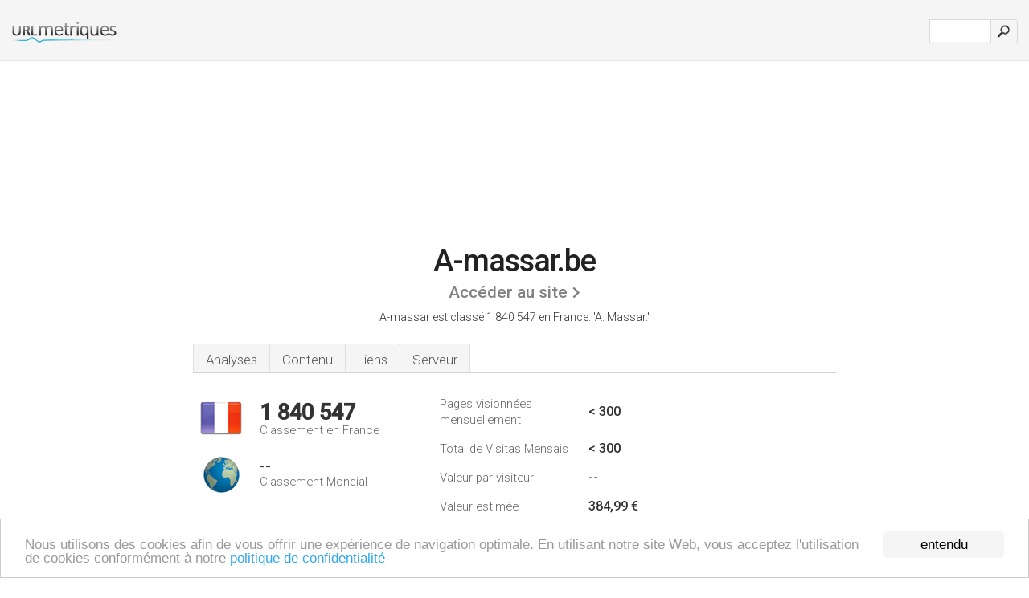

--- FILE ---
content_type: text/html; charset=UTF-8
request_url: http://urlmetriques.co/www.a-massar.be
body_size: 4144
content:
<!DOCTYPE html PUBLIC "-//W3C//DTD XHTML 1.0 Strict//EN" "http://www.w3.org/TR/xhtml1/DTD/xhtml1-strict.dtd"><html xmlns="http://www.w3.org/1999/xhtml">



<head><meta http-equiv="Content-Type" content="text/html; charset=utf-8" /><title>www.A-massar.be - A. Massar</title><meta name="description" content="En France, A-massar.be est classé 1 840 547, avec un nombre de visiteurs mensuels estimé à < 300. Cliquez pour voir d'autres données concernant ce site." /><meta name="keywords" content="a-massar.be, a-massar, - Viadeo, - Xing, - Flickr, et Droits Auteur / Responsabilité" />
<link rel="stylesheet" type="text/css" href="http://fonts.googleapis.com/css?family=Roboto:300,500" />
<link href="http://www.img-urlm.com/css/style_all_base_nhr.css" type="text/css" rel="stylesheet" />



<!-- Begin Cookie Consent plugin by Silktide - http://silktide.com/cookieconsent -->
<script type="text/javascript">
    window.cookieconsent_options = {"message":"Nous utilisons des cookies afin de vous offrir une expérience de navigation optimale. En utilisant notre site Web, vous acceptez l'utilisation de cookies conformément à notre ","dismiss":"entendu","learnMore":"politique de confidentialité","link":"http://urlmetriques.co/legal/#privacy","theme":"http://www.img-urlm.com/css/cconsent.css"};
</script>

<script type="text/javascript" src="//cdnjs.cloudflare.com/ajax/libs/cookieconsent2/1.0.9/cookieconsent.min.js"></script>
<!-- End Cookie Consent plugin -->
<link rel="icon" type="image" href="http://upulse.co/favicon.ico"/></head><body><div class="main_wrapper"><div class="main_header">
<div class="header_logo_fr"><a href="/"><img src="http://upulse.co/images/fr/logo.gif" /></a></div>
<div class="search_div_main">
<div class="input_div">
<form method="post" action="/" id="check">
<input type="hidden" name="action" value="fetch_statistics" />
    <div id="masthead-search"> 
          <input type="text" name="url" id="url" value="" class="url" />
        </div>
    </div>    
<input class="submit" type="submit" value=""/>
</form>
    </div>
<div class="header_right_part">
</div>
</div><div class="page_middle_part_border"><div class="page_middle_part"><div class="page_right_part">
<div class="divimg">

<img class="img_thumbshot_image" src="http://www.img-urlm.com/i/a-massar.be.jpg" />

</div>
</div><div class="page_left_part"><div class="heading_div"><div class="h1top_div"><span>A-massar.be</span></div>



<div class="em_f_div"><em class="f_sixteen_www"><a target="_blank" rel="nofollow" class="a_sixteen_gtn_sub" href="http://www.a-massar.be" />Accéder au site</a></em></div>


<p class="para_sent_top">A-massar est classé 1 840 547 en France. <!-- google_ad_section_start -->'A. Massar.'<!-- google_ad_section_end --></p></div> 








<!-- google_ad_section_start(weight=ignore) --><div class="content_tabs"><ul class="idTabs"><li class="sum"><a href="#web">Analyses</a></li><li><a href="#content_t">Contenu</a></li><li><a href="#links_two">Liens</a></li><li><a href="#server_two">Serveur</a></li></ul></div><!-- google_ad_section_end --><div id="summary"><!-- google_ad_section_start(weight=ignore) --><div class="content_one_left"><p style="background: url('http://upulse.co/images/fr.gif') no-repeat scroll left bottom transparent;" class="pfirst"><span class="pfirstspanone">1 840 547</span><span class="pfirstspantwo">Classement en France</span></p><p style="background: url('http://upulse.co/images/globe.gif') no-repeat scroll left bottom transparent;" class="psecond"><span class="psecondspanone">--</span><span class="pfirstspantwo">Classement Mondial</span></p></div><div class="content_one_right"><table class="white_main"><tbody><tr><td class="wh_one">Pages visionnées mensuellement</td><td class="wh_two">< 300</td><td class="wh_three"></td></tr><tr><td class="wh_one">Total de Visitas Mensais</td><td class="wh_two">< 300</td><td class="wh_three"></td></tr><tr><td class="wh_one">Valeur par visiteur</td><td class="wh_two">--</td><td class="wh_three"></td></tr><tr><td class="wh_one">Valeur estimée</td><td class="wh_two">384,99 €</td><td class="wh_three"></td></tr><tr><td class="wh_one">Liens externes</td><td class="wh_two">4</td><td class="wh_three"></td></tr><tr><td class="wh_one">Nombre de pages</td><td class="wh_two">45</td><td class="wh_three"></td></tr></tbody></table></div><div style="clear: both;"></div><div class="content_disclaim"><p class="disclaim"> Dernière mise à jour: 21-04-2018 . Données estimées, lire la décharge.</p></div><!-- google_ad_section_end --></div><div id="web"><!-- google_ad_section_start(weight=ignore) --><span id="content_t">Contenu</span><div class="honebox">www.A-massar.be</div><!-- google_ad_section_end --><!-- google_ad_section_start --><p class="bpad"><font class="ptab">Sujets:</font> - Viadeo, - Xing, - Flickr, et Droits Auteur / Responsabilité.</p><!-- google_ad_section_end --><!-- google_ad_section_start --><ul class="links_ul"><li class="special_top"><span>Pages populaires</span></li><li class="ulb"><a rel="nofollow" href="/g/c/a/807507" />a-massar.be</a> Création et Intégration de Composants WebObjects pour la .. </li><li class="ulb"><a rel="nofollow" href="/g/c/a/807515" />a-massar.be</a> Expérience Professionnelle </li></ul><!-- google_ad_section_end --><!-- google_ad_section_start(weight=ignore) -->


<!-- google_ad_section_end --><span id="links_two">Liens</span><!-- google_ad_section_start --><ul class="links_ul"><li class="special_top"><span>Lies vers </span></li><li class="ulb"><a rel="nofollow" href="/g/o/a/8331936" />fr.wikipedia.org</a> MPEG-1/2 Audio Layer 3 - Wikipédia</li><li class="ulb"><a rel="nofollow" href="/g/o/a/8331980" />doc.ubuntu-fr.org</a> lire_un_dvd - Documentation Ubuntu Francophone</li><li class="ulb"><a rel="nofollow" href="/g/o/a/8332024" />5ko.fr</a> Logiciels / Copie et gravure de CD/DVD en ligne de commande - 5ko.fr</li><li class="ulb"><a rel="nofollow" href="/g/o/a/8332066" />fr.wikipedia.org</a> Codec - Wikipédia</li></ul><!-- google_ad_section_end --><span id="server_two">Serveur</span><!-- google_ad_section_start(weight=ignore) --><table class="content_table_main"><tr class="tdblue"><td colspan="2">Localisation du serveur</td></tr><tr><td class="maptexttd"> One.com A S<br />Copenhagen<br />Danemark <br /> 55.67, 12.58</td><td class="maptexttdtwo"><div style="width: 100%; height:100px;" class="google-map" data-lat="55.67" data-lng=" 12.58"></div></td></tr></table><p class="fct">Le site est programmé pour PHP/5.3.8. One.com A S Copenhagen est l'emplacement du serveur Apache. Ses 2 serveurs DNS sont <i>ns01.one.com</i>, et <i>ns02.one.com</i>.</p><p class="bpad"><font class="ptab">IP:</font> 193.202.110.150</p><p class="bpad"><font class="ptab">Propulsé par:</font> PHP/5.3.8</p><p class="bpad"><font class="ptab">Serveur Web:</font> Apache</p><p class="bpad"><font class="ptab">Encodage:</font> utf-8</p></div><div id="server_three"><table class="content_table_main"><tr class="tdblue"><td colspan="2">Organisation du Serveur</td></tr><tr><th> Date:</th><td>-- </td></tr><tr><th>Server:</th><td>Apache </td></tr><tr><th>X-Powered-By:</th><td>PHP/5.3.8 </td></tr><tr><th>Connection:</th><td>close </td></tr><tr><th>Transfer-Encoding:</th><td>chunked </td></tr><tr><th>Content-Type:</th><td>text/html</td></tr></table><!-- google_ad_section_end --></div><!-- google_ad_section_start(weight=ignore) --><div id="relatedn"><div class="similarbox">Domaines similaires</div><ul id="relatedsites"><li><a href="/www.a-mat.com"><img class="smallthumb" src="[data-uri]" data-src="http://urlimg.co/a-mat.com.jpg" alt="a-mat " title="a-mat "></a><p>a-mat.com</p></li><li><a href="/www.a-mate.co.za"><img class="smallthumb" src="[data-uri]" data-src="http://urlimg.co/a-mate.co.za.jpg" alt=" Services, Auto Mate Car Wash, Bookings, Franchise Opportunities" title=" Services, Auto Mate Car Wash, Bookings, Franchise Opportunities"></a><p>a-mate.co.za</p></li><li><a href="/www.a-mater.fr"><img class="smallthumb" src="[data-uri]" data-src="http://urlimg.co/a-mater.fr.jpg" alt="" title=""></a><p>a-mater.fr</p></li><li><a href="/www.a-maze.fr"><img class="smallthumb" src="[data-uri]" data-src="http://urlimg.co/a-maze.fr.jpg" alt="A-Maze.fr Conception de site internet sur mesures" title="A-Maze.fr Conception de site internet sur mesures"></a><p>a-maze.fr</p></li><li><a href="/www.a-mbb-f.com"><img class="smallthumb" src="[data-uri]" data-src="http://urlimg.co/a-mbb-f.com.jpg" alt="Association des Master Blackbelt Francophones - Lean Sigma, Six Sigma & Lean Six Sigma" title="Association des Master Blackbelt Francophones - Lean Sigma, Six Sigma & Lean Six Sigma"></a><p>a-mbb-f.com</p></li></ul></div><!-- google_ad_section_end --></div>




</div></div><div class="main_footer">
<!-- google_ad_section_start(weight=ignore) -->
<div id="container4">
	<div id="container3">
		<div id="container2">
			<div id="container1">
				<div id="col1">
				<ul>               

<li>
<a href="/sm/0/">0</a>
<a href="/sm/a/">A</a>
<a href="/sm/b/">B</a>
<a href="/sm/c/">C</a>
<a href="/sm/d/">D</a>
<a href="/sm/e/">E</a>
<a href="/sm/f/">F</a>
<a href="/sm/g/">G</a>
<a href="/sm/h/">H</a>
<a href="/sm/i/">I</a>
<a href="/sm/j/">J</a>
<a href="/sm/k/">K</a>
<a href="/sm/l/">L</a>
<a href="/sm/m/">M</a>
</li><li>
<a href="/sm/n/">N</a>
<a href="/sm/o/">O</a>
<a href="/sm/p/">P</a>
<a href="/sm/q/">Q</a>
<a href="/sm/r/">R</a>
<a href="/sm/s/">S</a>
<a href="/sm/t/">T</a>
<a href="/sm/u/">U</a>
<a href="/sm/v/">V</a>
<a href="/sm/w/">W</a>
<a href="/sm/x/">X</a>
<a href="/sm/y/">Y</a>
<a href="/sm/z/">Z</a>
</li>
</ul>
                    
                                        
				</div>
				<div id="col2">
<ul>

<li><a href="/remove/">Supprimer site web</a></li>
<li><a href="/legal/#privacy">Politique De Confidentialite</a></li>
</ul>
				</div>
				<div id="col3">
                <ul>
<li><a href="/legal/#contact">Contact</a> &nbsp;</li>
</ul>

				</div>
				<div id="col4">
					<ul>
				
                        <li>&copy; 2026</li>
					</ul>
			</div>
			</div>
		</div>
	</div>
</div>

<div id="clear"></div>

<!-- google_ad_section_end --></div>


</div><!-- google_ad_section_start(weight=ignore) --><script src="//ajax.googleapis.com/ajax/libs/jquery/2.1.3/jquery.min.js"></script><script> $(function() { $("img").unveil(50); }); </script><script src="//upulse.co/js/jquery.unveil.combined.lazy-load-google-maps.js"></script><script> ;( function( $, window, document, undefined ) { var $window = $( window ), mapInstances = [], $pluginInstance = $( '.google-map' ).lazyLoadGoogleMaps( { callback: function( container, map ) { var $container = $( container ), center = new google.maps.LatLng( $container.attr( 'data-lat' ), $container.attr( 'data-lng' ) ); map.setOptions({ zoom: 10, center: center, scrollwheel: false }); new google.maps.Marker({ position: center, map: map }); $.data( map, 'center', center ); mapInstances.push( map ); var updateCenter = function(){ $.data( map, 'center', map.getCenter() ); }; google.maps.event.addListener( map, 'dragend', updateCenter ); google.maps.event.addListener( map, 'zoom_changed', updateCenter ); google.maps.event.addListenerOnce( map, 'idle', function(){ $container.addClass( 'is-loaded' ); }); } }); $window.on( 'resize', $pluginInstance.debounce( 1000, function() { $.each( mapInstances, function() { this.setCenter( $.data( this, 'center' ) ); }); })); })( jQuery, window, document ); </script><script type="text/javascript"> var sc_project=7413054; var sc_invisible=1; var sc_security="39ebb42b"; </script><script type="text/javascript" src="http://www.statcounter.com/counter/counter.js"></script><script type="text/javascript"> var _gaq = _gaq || []; _gaq.push(['_setAccount', 'UA-27106627-1']); _gaq.push(['_trackPageview']); (function() { var ga = document.createElement('script'); ga.type = 'text/javascript'; ga.async = true; ga.src = ('https:' == document.location.protocol ? 'https://ssl' : 'http://www') + '.google-analytics.com/ga.js'; var s = document.getElementsByTagName('script')[0]; s.parentNode.insertBefore(ga, s); })(); </script><!-- google_ad_section_end --></body></html> 